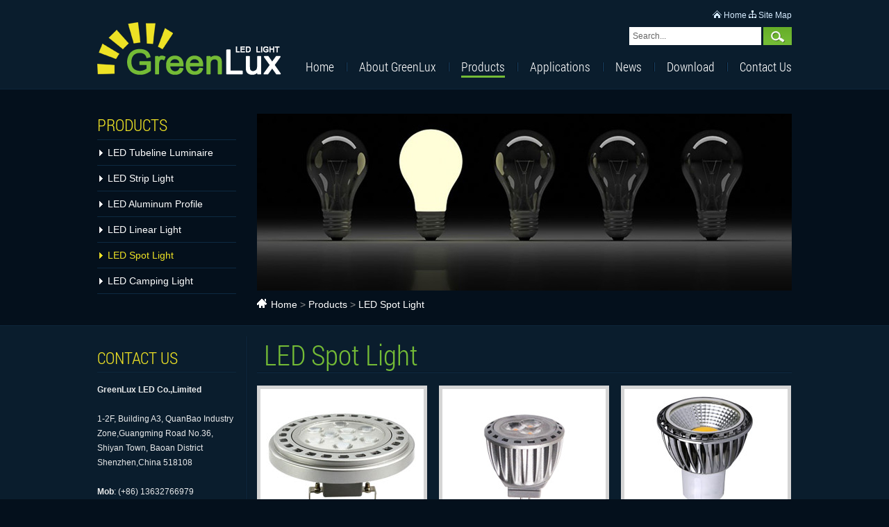

--- FILE ---
content_type: text/html
request_url: https://www.greenlux-led.com/product/gu10-led-bulbs.html
body_size: 3080
content:
<!DOCTYPE html PUBLIC "-//W3C//DTD XHTML 1.0 Transitional//EN" "http://www.w3.org/TR/xhtml1/DTD/xhtml1-transitional.dtd">

<html xmlns="http://www.w3.org/1999/xhtml">

<head>

<meta http-equiv="Content-Type" content="text/html; charset=utf-8" />

<title>LED GU10 Spotlights COB Dimmable - Green Lux</title>

<meta name="keywords" content="gu10 led spotlights, COB GU10 Spotlights, GU10 LED Lamp,spotlights 6w cob,7w cob spot gu10,dimmable spot gu10,mr16 dimmable spot" />

<meta name="description" content="LED Spotlights catalogue including led mr16,gu10,ar111,ar70,mr11,par20,par30,par38 led spotlights" />

<link href="https://cdn.divseo.net/greenlux-led.com/css.css" rel="stylesheet" type="text/css" />

<script src="https://cdn.divseo.net/greenlux-led.com/js/jquery-1.4.2.min.js"></script>

<script src="https://cdn.divseo.net/greenlux-led.com/js/ImageAutoSize.js"></script>

<script src="https://cdn.divseo.net/greenlux-led.com/js/my.js"></script>

<!--[if IE 6]>

	<script type="text/javascript" src="https://cdn.divseo.net/greenlux-led.com/js/DD_belatedPNG_0.0.8a-min.js"></script>

	<script type="text/javascript">

	DD_belatedPNG.fix('.logo img,.menu ul li div,.leftUL ul');

	</script>

<![endif]-->

</head>

<body>

<!--top-->

<div class="mainDiv top">

    <div class="logo"><p>
	<a href="/"><img src="/img/logo.png" /></a> 
</p></div>

    <div class="topRight">

        <div class="topWord"><p>
	<img src="/img/topHome.gif" /> <a href="/">Home</a> <img src="/img/topSitemap.gif" /> <a href="/sitemap.xml">Site Map</a> 
</p></div>

        <div class="search">

        	<form method="post" action="../search.php">

            <input type="text" name="keyword" value="Search..." onfocus="if(this.value=='Search...'){this.value=''}" onblur="if(this.value==''){this.value='Search...'}" />

            <button type="submit">Search</button>

            </form>

        </div>

        <div class="menu">

            <ul>

                <li class="menuLi"><a href="../" class="menuA">Home</a></li>

                <li class="menuLine"></li>

                <li class="menuLi"><a href="/about-us.html" class="menuA">About GreenLux</a><div class="DownMenu"><a href="/about-us.html">About Us</a><a href="/Greenlux-LED-lighting.html">Company structure</a><a href="/led-facility.html">Facility</a><a href="/certifications.html">Certifications</a></div></li>

                <li class="menuLine"></li>

                <li class="menuLi"><a href="../product/" class="menuAon">Products</a><ul class="DownMenu_1"><li><a href="/product/led-luminaire.html">LED Tubeline Luminaire</a></li><li><a href="/product/DIGITAL-5050-LED-flexible-strip-light.html">LED Strip Light</a><ul class="DownMenu_2"><li><a href="/product/cob-led-strip-light.html">COB LED Strip Light</a></li><li><a href="/product/warm-white-flexible-led-strip-light.html">Flexible LED Strip Light</a></li><li><a href="/product/programmable-led-strip-light.html">Digital LED Strip Light</a></li><li><a href="/product/neon-flex-led-strip-light.html">Neon Flex LED Strip Light</a></li><li><a href="/product/backlight-led-sheet-light.html">BackLight LED Sheet</a></li></ul></li><li><a href="/product/aluminum-led-profile-light.html">LED Aluminum Profile</a></li><li><a href="/product/led-linear-light.html">LED Linear Light</a></li><li><a href="/product/gu10-led-bulbs.html">LED Spot Light</a><ul class="DownMenu_2"><li><a href="/product/ar111-led-lamp-spot.html">AR111 Spot Series</a></li><li><a href="/product/mr11-led-lamp-spot.html">MR11 Spot Series</a></li><li><a href="/product/gu10-led-spotlight.html">MR16  GU10 Spot Series</a></li><li><a href="/product/AR70-LED-LAMP.html">AR70 Spot Series</a></li><li><a href="/product/index29.html">PAR20,PAR30,PAR38 Spot Series</a></li></ul></li><li><a href="/product/led-camping-light.html">LED Camping Light</a></li></ul></li>

                <li class="menuLine"></li>

                <li class="menuLi"><a href="../applications/" class="menuA">Applications</a><div class="DownMenu"><a href="/applications/led spotlights applications.html">LED Spot Applications</a><a href="/applications/led-tubeline-luminaire-system.html">LED Tubeline Applications</a><a href="/applications/aluminum-led-profile-applications.html">LED Profile Applications</a><a href="/applications/LED-Strip-applications-light.html">LED Strip Applications</a></div></li>

                <li class="menuLine"></li>

                <li class="menuLi"><a href="../news/" class="menuA">News</a><div class="DownMenu"><a href="/news/index1.html">Company News</a><a href="/news/index2.html">Industry News</a></div></li>

                <li class="menuLine"></li>

                <li class="menuLi"><a href="/Download.html" class="menuA">Download</a></li>

                <li class="menuLine"></li>        

                <li class="menuLi"><a href="/contact-us.html" class="menuA">Contact Us</a><div class="DownMenu"><a href="/contact-us.html">Contact Information</a><a href="/feedback.html">Feedback</a></div></li>

            </ul>

        </div>

    </div>

    <div class="clear"></div>

</div>

<!--top end-->



<!-- focus -->

<div class="focusDiv">

    <div class="mainDiv pt20">

    	<div class="left">

        	<div class="leftTitle">Products</div>

            <ul class="leftUL">

            	<li class="li_1"><a href="/product/led-luminaire.html">LED Tubeline Luminaire</a></li><li class="li_1"><a href="/product/DIGITAL-5050-LED-flexible-strip-light.html">LED Strip Light</a><ul class="leftUL2"><li class="li_2"><a href="/product/cob-led-strip-light.html">COB LED Strip Light</a><ul class="leftUL3"><li class="li_3"><a href="/product/index95.html">Roll to Roll COB LED Strip Light</a></li></ul></li><li class="li_2"><a href="/product/warm-white-flexible-led-strip-light.html">Flexible LED Strip Light</a></li><li class="li_2"><a href="/product/programmable-led-strip-light.html">Digital LED Strip Light</a></li><li class="li_2"><a href="/product/neon-flex-led-strip-light.html">Neon Flex LED Strip Light</a></li><li class="li_2"><a href="/product/backlight-led-sheet-light.html">BackLight LED Sheet</a></li></ul></li><li class="li_1"><a href="/product/aluminum-led-profile-light.html">LED Aluminum Profile</a></li><li class="li_1"><a href="/product/led-linear-light.html">LED Linear Light</a></li><li class="li_1"><a href="/product/gu10-led-bulbs.html" class="aOn">LED Spot Light</a><ul class="leftUL2"><li class="li_2"><a href="/product/ar111-led-lamp-spot.html">AR111 Spot Series</a></li><li class="li_2"><a href="/product/mr11-led-lamp-spot.html">MR11 Spot Series</a></li><li class="li_2"><a href="/product/gu10-led-spotlight.html">MR16  GU10 Spot Series</a></li><li class="li_2"><a href="/product/AR70-LED-LAMP.html">AR70 Spot Series</a></li><li class="li_2"><a href="/product/index29.html">PAR20,PAR30,PAR38 Spot Series</a></li></ul></li><li class="li_1"><a href="/product/led-camping-light.html">LED Camping Light</a></li>                

            </ul>

        </div>

        <div class="right">

        	<div class="rightFocus"><img src="/upload/image/20140516/20140516214015_66522.jpg" alt="" /></div>

            <div class="position"><a href="../" class="Home">Home</a> > <a href="./">Products</a>  > <a href="/product/gu10-led-bulbs.html">LED Spot Light</a></div>

        </div>

        <div class="clear"></div>

    </div>

</div>

<!-- focus end-->



<!-- main -->

<div class="clear pt15"></div>

<div class="mainDiv main">

	<div class="left">

    	<div class="leftCTitle">Contact Us</div>

        <div class="leftContent">

        	<h4>
	GreenLux LED Co.,Limited
</h4>
<p>
	<br />
</p>
<p style="white-space:normal;">
	1-2F, Building A3, QuanBao Industry Zone,Guangming Road No.36, Shiyan Town, Baoan District Shenzhen,China 518108
</p>
<p>
	<br />
</p>
<p>
	<strong style="white-space:normal;">Mob</strong>: (+86) 13632766979
</p>
<p>
	<strong style="white-space:normal;">Tel</strong><span style="white-space:normal;">: (+86) 755 27084099</span>
</p>
<p style="white-space:normal;">
	<strong>Fax</strong>: (+86) 755 29010032
</p>
<p style="white-space:normal;">
	<br />
</p>
<p>
	<br />
</p>
<p style="white-space:normal;">
	<strong>Email:</strong> 
</p>
<p style="white-space:normal;">
	<span style="white-space:normal;">sales@greenlux-led.com</span> 
</p>
<p style="white-space:normal;">
	info@greenlux-led.com
</p>
<p style="white-space:normal;">
	<br />
</p>
<p>
	<strong>Web:</strong> www.greenlux-led.com
</p>
<p>
	<a href="http://www.greenlux-led.com" target="_blank"><img src="/upload/image/20160306/20160306142752_85551.jpg" alt="" /></a> 
</p>

        </div>

    </div>

    <div class="right">

    	<div class="aboutTitle">LED Spot Light</div>

        

        <ul class="prolist">

        	<li><div><a href="/product/ar111-led-lamp-spot.html" target="_blank"><img src="/upload/image/20150523/20150523170900370.jpg" onload="ImageAutoSize(this,235,180)" alt="AR111 Spot Series" /></a></div><p><a href="/product/ar111-led-lamp-spot.html" target="_blank">AR111 Spot Series</a></p></li><li><div><a href="/product/mr11-led-lamp-spot.html" target="_blank"><img src="/upload/image/20140917/20140917094130900.jpg" onload="ImageAutoSize(this,235,180)" alt="MR11 Spot Series" /></a></div><p><a href="/product/mr11-led-lamp-spot.html" target="_blank">MR11 Spot Series</a></p></li><li class="prolistLast"><div><a href="/product/gu10-led-spotlight.html" target="_blank"><img src="/upload/image/20150624/20150624215818260.jpg" onload="ImageAutoSize(this,235,180)" alt="MR16  GU10 Spot Series" /></a></div><p><a href="/product/gu10-led-spotlight.html" target="_blank">MR16  GU10 Spot Series</a></p></li><li class="prolistLine"></li><li><div><a href="/product/AR70-LED-LAMP.html" target="_blank"><img src="/upload/image/20150624/20150624220329240.jpg" onload="ImageAutoSize(this,235,180)" alt="AR70 Spot Series" /></a></div><p><a href="/product/AR70-LED-LAMP.html" target="_blank">AR70 Spot Series</a></p></li><li><div><a href="/product/index29.html" target="_blank"><img src="/upload/image/20140520/20140520190032480.jpg" onload="ImageAutoSize(this,235,180)" alt="PAR20,PAR30,PAR38 Spot Series" /></a></div><p><a href="/product/index29.html" target="_blank">PAR20,PAR30,PAR38 Spot Series</a></p></li>            

        </ul>

                

    </div>

    <div class="clear pt15"></div>

</div>

<div class="clear pt15"></div>

<!-- main end -->

<!--footer-->

<div class="copy">

	<div class="mainDiv"><table style="width:100%;" cellpadding="0" cellspacing="0" border="0" class="ke-zeroborder">
	<tbody>
		<tr>
			<td>
				<a href="/">Home</a> | <a href="/about-us.html">About GreenLux</a> | <a href="/product/">Products</a> | <a href="/applications/">Applications</a> | <a href="/news/">News</a> | <a href="/Download.html">Download</a> | <a href="/contact-us.html">Contact Us</a> 
			</td>
			<td style="text-align:right;">
				Copyright &copy; 2014 greenlux-led.com All Rights Reserved. <script type="text/javascript">var cnzz_protocol = (("https:" == document.location.protocol) ? " https://" : " http://");document.write(unescape("%3Cspan id='cnzz_stat_icon_5909440'%3E%3C/span%3E%3Cscript src='" + cnzz_protocol + "v1.cnzz.com/stat.php%3Fid%3D5909440%26show%3Dpic' type='text/javascript'%3E%3C/script%3E"));</script>
			</td>
		</tr>
	</tbody>
</table>
<script charset="UTF-8" id="LA_COLLECT" src="//sdk.51.la/js-sdk-pro.min.js"></script>
<script>LA.init({id:"3LMuTulhBDTzEzXY",ck:"3LMuTulhBDTzEzXY"})</script></div>

</div>

<div id="back-top"><a href="#top">To Top</a></div>

<!--footer end-->

</body>

</html>



--- FILE ---
content_type: text/css
request_url: https://cdn.divseo.net/greenlux-led.com/css.css
body_size: 3284
content:
@charset "utf-8";



@font-face {

  font-family: 'Roboto Condensed';

  font-style:normal;

  font-weight:400;

  src: url('https://cdn.divseo.net/greenlux-led.com/font/RobotoCondensed-Regular.eot');  /*IE9 Compat Modes */

  src: url('https://cdn.divseo.net/greenlux-led.com/font/RobotoCondensed-Regular.eot?#iefix') format('embedded-opentype'),  /*IE6-IE8 */

  url('https://cdn.divseo.net/greenlux-led.com/font/RobotoCondensed-Regular.woff') format('woff'),  /*Modern Browsers*/

  url('https://cdn.divseo.net/greenlux-led.com/font/RobotoCondensed-Regular.ttf')  format('truetype'), /*Safari, Android, iOS */

  url('https://cdn.divseo.net/greenlux-led.com/font/RobotoCondensed-Regular.svg#langman') format('svg'); /*Legacy iOS */

}



@font-face {

  font-family: 'Roboto Condensed Light';

  font-style:normal;

  font-weight:400;

  src: url('https://cdn.divseo.net/greenlux-led.com/font/RobotoCondensed-Light.eot');  /*IE9 Compat Modes */

  src: url('https://cdn.divseo.net/greenlux-led.com/font/RobotoCondensed-Light.eot?#iefix') format('embedded-opentype'),  /*IE6-IE8 */

  url('https://cdn.divseo.net/greenlux-led.com/font/RobotoCondensed-Light.woff') format('woff'),  /*Modern Browsers*/

  url('https://cdn.divseo.net/greenlux-led.com/font/RobotoCondensed-Light.ttf')  format('truetype'), /*Safari, Android, iOS */

  url('https://cdn.divseo.net/greenlux-led.com/font/RobotoCondensed-Light.svg#langman') format('svg'); /*Legacy iOS */

}


html{background:#04101c}
body{margin:0px; padding:0px; font-family:Arial, sans-serif;font-size:12px;background:#0a1d2d;color:#e9eaeb;min-width:1000px;_width: expression(((document.compatMode && document.compatMode=='CSS1Compat')? document.documentElement.clientWidth : document.body.clientWidth) < 1000? '1000px' : 'auto');}

h1,h2,h3,h4,h5,h6,form{margin:0;padding:0;}

dl,dt,dd{padding:0px; margin:0px; list-style:none;}

p{ margin:0px; padding:0px;}

img{border:none;}

table {border-collapse:collapse;}

table td{padding:5px;}

hr{height:1px; overflow:hidden; border:0px; border-bottom:1px solid #ccc}

a{color:#FFF;text-decoration:none; font-family:Arial, sans-serif; font-size:12px}

a:hover{color:#eee225; text-decoration:underline;}

.pt5{padding-top:5px;}

.pt8{padding-top:8px;}

.pt10{padding-top:10px;}

.pt15{padding-top:15px;}

.pt20{padding-top:20px;}

.pt25{padding-top:25px;}

.clear{height:0; line-height:0; font-size:0; clear:both;}

.mainDiv{width:1000px; margin:0 auto; clear:both}

.red{color:#F00;}



/*top*/

.top{ height:128px;}

.logo{float:left; padding-top:30px;}

.topRight{float:right;}

.topWord{clear:both; text-align:right;color:#d3e9fc; padding:15px 0px 10px 0px}

.topWord a{color:#d3e9fc;}



.search{clear:both; padding-left:495px; height:35px}

.search input{width:180px;height:26px;line-height:26px; padding:0px 5px; border:0px; border-right:0px;background:#FFF;color:#666;float:left; font-family:Arial, sans-serif; font-size:12px}

.search button{width:41px; height:26px;overflow:hidden;text-indent:-5000px; cursor:pointer; float:left; background:url(https://cdn.divseo.net/greenlux-led.com/img/sbtn.jpg) no-repeat; border:0px; margin-left:3px }



.menu{height:35px;}

.menu ul{padding:0px; margin:0 auto; list-style:none; float:right}

.menu ul li.menuLi{float:left; position:relative; z-index:999}

.menu ul li a.menuA{font-size:18px;color:#FFF; display:block; padding-top:10px; height:25px; padding-bottom:3px; float:left;font-family: 'Roboto Condensed Light'; float:left}

.menu ul li a.menuAon{font-size:18px;color:#FFF; display:block; padding-top:10px; height:25px;font-family: 'Roboto Condensed Light'; padding-bottom:0px; border-bottom:3px solid #74bb36; float:left}

.menu ul li a.menuA:hover,.menu ul li a.menuAon:hover{color:#FFF; text-decoration:none; padding-bottom:0px; border-bottom:3px solid #74bb36}

.menu ul li.menuLine{ width:2px; height:35px; overflow:hidden; padding:0px 17px; background:url(https://cdn.divseo.net/greenlux-led.com/img/menuline.jpg) center 16px no-repeat; float:left}

.menu ul li .DownMenu{position:absolute; left:-35px; top:38px; width:182px; padding:0px; margin:0px; list-style:none; display:none;  background:url(https://cdn.divseo.net/greenlux-led.com/img/downbg.png); border:2px solid #09223c; color:#b6cada;border-bottom:1px solid #09223c;;}

.menu ul li .DownMenu a{ display:block; height:30px; line-height:30px; padding-left:20px; font-size:12px; font-weight:bold; color:#CCC; border-bottom:1px solid #1e3f5b; background:url(https://cdn.divseo.net/greenlux-led.com/img/li.gif) 8px 12px no-repeat}

.menu ul li .DownMenu a:hover{color:#FFF; background:#112335; text-decoration:none}

.DownMenu_1{position:absolute; left:-50px; top:38px; width:182px;  list-style:none; display:none; border:1px solid #1e3f5b; border-bottom:0px;background:url(https://cdn.divseo.net/greenlux-led.com/img/downbg.png); border:2px solid #09223c; color:#b6cada;border-bottom:1px solid #09223c;}
.DownMenu_1 li{ position:relative; clear:both;}
.DownMenu_1 li a{ display:block; height:30px; line-height:30px; padding-left:20px; font-size:12px; font-weight:bold; color:#CCC; border-bottom:1px solid #1e3f5b; background:url(https://cdn.divseo.net/greenlux-led.com/img/li.gif) 8px 12px no-repeat}
.DownMenu_1 li a:hover{color:#FFF; background:#112335; text-decoration:none}
.DownMenu_2{position:absolute; left:180px; top:2px; width:182px; list-style:none; display:none;border:1px solid #1e3f5b; border-bottom:0px;background:url(https://cdn.divseo.net/greenlux-led.com/img/downbg.png); border:2px solid #09223c; color:#b6cada;border-bottom:1px solid #09223c;}
.DownMenu_3{position:absolute; left:180px; top:2px; width:182px; list-style:none; display:none; border:1px solid #1e3f5b; border-bottom:0px;background:url(https://cdn.divseo.net/greenlux-led.com/img/downbg.png); border:2px solid #09223c; color:#b6cada;border-bottom:1px solid #09223c;}



/*focus*/

.focusDiv{clear:both; padding:15px 0px; background:#04101c; border-bottom:1px solid #0d253a;border-top:1px solid #0d253a}

.focus{width:1000px; height:320px;position:relative; margin:0 auto; overflow:hidden;}

.shadow{position:absolute; width:1000px;bottom:0px;left:0px;height:40px; background:url(https://cdn.divseo.net/greenlux-led.com/img/fbg.png); z-index:999}

#MSClassBox{width:1000px;height:320px;overflow:hidden;}

#MSClassBox img{width:1000px; height:320px;}

#TabID{padding:0px; margin:0px; list-style:none;position:absolute;bottom:15px; right:10px; height:9px; z-index:999;}

#TabID li{float:left; width:20px; height:9px; background:#FFF; cursor:pointer; margin-left:5px; display:block;}

#TabID li.active{background:#74bb36;}

#ContentID{padding:0px; margin:0px; list-style:none;}



/*indexBox*/

.indexBox1{ width:315px; float:left; margin-left:25px;}

.indexBox1 ul{padding:10px 0px; margin:0px; list-style:none; clear:both;}

.indexBox1 ul li{ height:38px; background:url(https://cdn.divseo.net/greenlux-led.com/img/line2.jpg) bottom repeat-x; position:relative;}

.indexPimg{ position:absolute; left:3px; top:5px; width:27px; height:27px;}

.indexPimg img{width:27px; height:27px;}

.indexPt{position:absolute; left:44px; top:10px; width:260px; background:url(https://cdn.divseo.net/greenlux-led.com/img/li2.gif) right center no-repeat; font-size:16px; color:#e9eaeb}

.indexPt:hover{color:#eee225; text-decoration:none;background:url(https://cdn.divseo.net/greenlux-led.com/img/li3.gif) right center no-repeat;}



.indexBox2{ width:320px; float:left;}





.indexBox3{ width:315px; float:right;}

.indexTitle{padding-bottom:5px; background:url(https://cdn.divseo.net/greenlux-led.com/img/line1.jpg) bottom repeat-x;}

.indexTitle a{font-family: 'Roboto Condensed Light'; color:#eee225; font-size:24px;padding-left:32px; position:relative; z-index:2}

.indexTitle a:hover{color:#f8694d; text-decoration:none}

.indexTitle1{background:url(https://cdn.divseo.net/greenlux-led.com/img/ico1.gif) left center no-repeat;}

.indexTitle2{background:url(https://cdn.divseo.net/greenlux-led.com/img/ico2.gif) left center no-repeat;}

.indexTitle3{background:url(https://cdn.divseo.net/greenlux-led.com/img/ico3.gif) left center no-repeat;}

.indexContact{clear:both; position:relative; padding-top:50px; line-height:180%; z-index:1; color:#e9eaeb}

.indexContactImg{ position:absolute;left:0px; top:-35px;}





.main{background:url(https://cdn.divseo.net/greenlux-led.com/img/line3.jpg) 215px repeat-y; min-height:391px;}

/*left*/

.left{width:200px; float:left;}

.leftTitle{border-bottom:1px solid #0d2a42; padding-bottom:5px; font-size:24px; color:#eee225; text-transform:uppercase;font-family: 'Roboto Condensed Light';}

.leftUL{ padding:0px; margin:0px; list-style:none;}

.leftUL li.li_1{padding:10px 0px ; border-bottom:1px solid #0d2a42; position:relative;}

.leftUL li.li_1 a{background:url(https://cdn.divseo.net/greenlux-led.com/img/li4.gif) 3px center no-repeat; padding-left:15px; color:#FFF; font-size:14px}

.leftUL li.li_1 a:hover,.leftUL li.li_1 a.aOn{background:url(https://cdn.divseo.net/greenlux-led.com/img/li3.gif) 3px center no-repeat; padding-left:15px; color:#eee225}



.leftUL2{padding:5px; margin:0px; list-style:none;position:absolute; left:200px; top:5px; width:200px; background:url(https://cdn.divseo.net/greenlux-led.com/img/downbg.png); border:1px solid #09223c; display:none}

.leftUL li.li_2{padding:7px 0px ; border-bottom:1px solid #242f38; position:relative;}

.leftUL li.li_2 a{background:url(https://cdn.divseo.net/greenlux-led.com/img/li.gif) 3px center no-repeat; padding-left:15px; color:#FFF; font-size:14px}

.leftUL li.li_2 a:hover,.leftUL li.li_2 a.aOn{background:url(https://cdn.divseo.net/greenlux-led.com/img/li5.gif) 3px center no-repeat; padding-left:15px; color:#eee225}



.leftUL3{padding:5px; margin:0px; list-style:none;position:absolute; left:200px; top:0px; width:200px; background:url(https://cdn.divseo.net/greenlux-led.com/img/downbg.png); border:1px solid #09223c; display:none}

.leftUL li.li_3{padding:7px 0px ; border-bottom:1px solid #242f38; position:relative;}

.leftUL li.li_3 a{background:url(https://cdn.divseo.net/greenlux-led.com/img/li6.gif) 3px center no-repeat; padding-left:15px; color:#FFF; font-size:14px}

.leftUL li.li_3 a:hover,.leftUL li.li_3 a.aOn{background:url(https://cdn.divseo.net/greenlux-led.com/img/li7.gif) 3px center no-repeat; padding-left:15px; color:#eee225}



.leftCTitle{padding-top:15px;padding-bottom:5px;font-size:24px;color:#eee225;text-transform:uppercase;background:url(https://cdn.divseo.net/greenlux-led.com/img/line1.jpg) bottom repeat-x;font-family:'Roboto Condensed Light';}

.leftContent{ padding:15px 0px; line-height:180%; clear:both}





/*right*/

.right{width:770px; float:right;}

.rightFocus img{_width: expression(this.width > 770 ? '770px': true);max-width:770px;}



/*position*/

.position{height:30px;line-height:30px; padding-top:5px; font-size:14px; color:#8c8c8d}

.position a{height:30px;line-height:30px; color:#FFF;font-size:14px}

.position a.Home{background:url(https://cdn.divseo.net/greenlux-led.com/img/home2.gif) 0px 0px no-repeat;padding-left:20px;}

.position span{color:#FFF;}





/*about*/

.aboutTitle{font-family:'Roboto Condensed Light'; font-size:40px;color:#74bb36;background:url(https://cdn.divseo.net/greenlux-led.com/img/line1.jpg) bottom repeat-x; padding-left:10px}

.aboutContent{ line-height:180%; clear:both; padding:15px 10px;}

.aboutContent img{_width: expression(this.width > 770 ? '770px': true);max-width:770px;}



/*newslist*/

.nTime{padding-left:15px; color:#666;}

.newsTime{clear:both; padding:15px 10px 0 10px; color:#666;}

.newslist{padding:10px 0px; margin:0px; list-style:none; clear:both;}

.newslist li{background:url(https://cdn.divseo.net/greenlux-led.com/img/line2.jpg) bottom repeat-x; padding:15px 0px}

.newslist li div{padding-bottom:5px; background:url(https://cdn.divseo.net/greenlux-led.com/img/li.gif) 0px 5px no-repeat; padding-left:10px}

.newslist li div a{font-size:14px; text-decoration:underline}

.newslist li p{color:#9c9fa3; line-height:150%}

.newslist li p a{background:#427132; border:1px solid #4e9c0c; color:#FFF; padding:0px 2px; font-size:12px;}

.newslist li p a:hover{color:#FFF; text-decoration:none;}





/*prolist*/

.prolist{margin:0px;padding:18px 0px 0px 0px;list-style:none; clear:both;}

.prolist li{width:245px; float:left; margin-right:17px; overflow:hidden;}

.prolist li div{text-align:center;overflow:hidden;width:235px;height:180px; border:5px solid #d5d5d5; background:#FFF}

.prolist li p{text-align:center;padding-top:8px;}

.prolist li a{color:#FFF;font-size:14px}

.prolist li a:hover{color:#eee225; text-decoration:underline;}

.prolist li.prolistLast{margin-right:0px;}

.prolist li.prolistLine{clear:both; height:25px; width:770px; margin:0px; padding:0px; clear:both;}





/*applist*/

.applist{margin:0px;padding:18px 0px 0px 0px;list-style:none; clear:both;}

.applist li{width:245px; float:left; margin-right:17px; overflow:hidden;}

.applist li div{text-align:center;overflow:hidden;width:235px;height:180px; border:5px solid #d5d5d5; background:#FFF}

.applist li p{text-align:center;padding-top:8px;}

.applist li a{color:#FFF;font-size:14px}

.applist li a:hover{color:#eee225; text-decoration:underline;}

.applist li.applistLast{margin-right:0px;}

.applist li.applistLine{clear:both; height:25px; width:770px; margin:0px; padding:0px; clear:both;}





/*product*/

.picDetails{clear:both; padding-left:25px;}

.proImg{width:564px; overflow:hidden;text-align:center;height:432px; float:left; background:#FFF}

.proImgview{width:136px; float:left; margin-left:15px;}

.proImgview img{width:130px; padding:1px;border:2px solid #d5d5d5; margin-bottom:10px;background:#FFF}

.proDesTitle{font-family:'Roboto Condensed Light'; font-size:24px;color:#74bb36;background:url(https://cdn.divseo.net/greenlux-led.com/img/line1.jpg) bottom repeat-x; padding:20px 0px 5px 5px; clear:both; position:relative}

.proDesTitle a{ background:url(https://cdn.divseo.net/greenlux-led.com/img/feedback.jpg) no-repeat; width:168px; height:38px; position:absolute; right:0px; bottom:5px; overflow:hidden; text-indent:-5000px;}

.proDes{ clear:both;line-height:180%; padding:15px 5px;}

.proDes img{_width: expression(this.width > 760 ? '760px': true);max-width:760px;}







/*copy*/

.copy{background:#04101c; border-top:1px solid #0d253a; clear:both; padding:15px 0px;color:#3f464c; line-height:200%}

.copy a{color:#8a949e;}

.copy a:hover{color:#eee225;}



/*backtop*/

#back-top{position: fixed; _position:absolute;bottom:100px;right: 10px;	width:17px; height:18px; display:none; overflow:hidden}

#back-top a{display:block;width:23px; height:69px; background:url(https://cdn.divseo.net/greenlux-led.com/img/totop.gif) no-repeat; text-indent:-5000px;}



/*page*/

DIV.green-black {

	PADDING-RIGHT: 3px; PADDING-LEFT: 3px; PADDING-BOTTOM: 13px; MARGIN: 3px; PADDING-TOP: 23px; TEXT-ALIGN: center; clear:both

}

DIV.green-black A {

	BORDER-RIGHT: #2c2c2c 1px solid; PADDING-RIGHT: 5px; BORDER-TOP: #2c2c2c 1px solid; PADDING-LEFT: 5px; BACKGROUND: url(https://cdn.divseo.net/greenlux-led.com/img/image1.gif) #2c2c2c; PADDING-BOTTOM: 2px; BORDER-LEFT: #2c2c2c 1px solid; COLOR: #fff; MARGIN-RIGHT: 2px; PADDING-TOP: 2px; BORDER-BOTTOM: #2c2c2c 1px solid; TEXT-DECORATION: none

}

DIV.green-black A:hover {

	BORDER-RIGHT: #aad83e 1px solid; BORDER-TOP: #aad83e 1px solid; BACKGROUND: url(https://cdn.divseo.net/greenlux-led.com/img/image2.gif) #aad83e; BORDER-LEFT: #aad83e 1px solid; COLOR: #fff; BORDER-BOTTOM: #aad83e 1px solid

}

DIV.green-black A:active {

	BORDER-RIGHT: #aad83e 1px solid; BORDER-TOP: #aad83e 1px solid; BACKGROUND: url(https://cdn.divseo.net/greenlux-led.com/img/image2.gif) #aad83e; BORDER-LEFT: #aad83e 1px solid; COLOR: #fff; BORDER-BOTTOM: #aad83e 1px solid

}

DIV.green-black SPAN.current {

	BORDER-RIGHT: #aad83e 1px solid; PADDING-RIGHT: 5px; BORDER-TOP: #aad83e 1px solid; PADDING-LEFT: 5px; FONT-WEIGHT: bold; BACKGROUND: url(https://cdn.divseo.net/greenlux-led.com/img/image2.gif) #aad83e; PADDING-BOTTOM: 2px; BORDER-LEFT: #aad83e 1px solid; COLOR: #fff; MARGIN-RIGHT: 2px; PADDING-TOP: 2px; BORDER-BOTTOM: #aad83e 1px solid

}

DIV.green-black SPAN.disabled {

	BORDER-RIGHT: #f3f3f3 1px solid; PADDING-RIGHT: 5px; BORDER-TOP: #f3f3f3 1px solid; PADDING-LEFT: 5px; PADDING-BOTTOM: 2px; BORDER-LEFT: #f3f3f3 1px solid; COLOR: #ccc; MARGIN-RIGHT: 2px; PADDING-TOP: 2px; BORDER-BOTTOM: #f3f3f3 1px solid

}



.addthis_floating_style{background:none;}

--- FILE ---
content_type: application/javascript
request_url: https://cdn.divseo.net/greenlux-led.com/js/my.js
body_size: 2121
content:
var isDownOn=false;
$(document).ready(function(){	
	
	//下拉菜单
	$(".menuLi").mouseenter(function(){
		if($(this).find(".menuAon").size())
		{
			isDownOn=true;
		}
		else
		{
			$(this).find(".menuA").addClass("menuAon");
		}
		var thisID=$(".menuLi").index($(this));
		if(thisID==2){$(this).find("div").css("left","-55px");}
		if(thisID==3){$(this).find("div").css("left","-45px");}
		if(thisID==4){$(this).find("div").css("left","-65px");}
		if(thisID==5){$(this).find("div").css("left","-55px");}
		if(thisID==6){$(this).find("div").css("left","-50px");}
		$(this).find(".DownMenu,.DownMenu_1").slideDown();
	});
	$(".menuLi").mouseleave(function(){
		if(!isDownOn)
		{
			$(this).find(".menuA").removeClass("menuAon");			
		}
		else
		{
			isDownOn=false;
		}
		$(this).find(".DownMenu,.DownMenu_1").hide();
	});
	
	$(".DownMenu_1 li").mouseenter(function(){$(this).find("ul").eq(0).fadeIn();});
	$(".DownMenu_1 li").mouseleave(function(){$(this).find("ul").eq(0).hide();});
	
	$(".leftUL li").mouseenter(function(){$(this).find("ul").eq(0).fadeIn();});
	$(".leftUL li").mouseleave(function(){$(this).find("ul").eq(0).hide();});
	
	//首页大图
	if(document.getElementById("MSClassBox"))
	{			
		if($("#ContentID li").length>1)
		{			
			new Marquee(
			{
				MSClass	  : ["MSClassBox","ContentID","TabID"],
				Direction : 2,
				Step	  : 0.3,
				Width	  : 1000,
				Height	  : 320,
				Timer	  : 20,
				DelayTime : 2000,
				WaitTime  : 4000,
				ScrollStep: 0,
				SwitchType: 0,
				AutoStart : true
			});			
		}
		else
		{			
			$("#TabID").hide();
		}
	}
	
	
	//返回顶部
	if($(window).width()>(1000+40))
	{		
		$('#back-top').css("right",(($(window).width()-1000)/2-40));
	}	
	$(function () {
		$(window).scroll(function () {
			if ($(this).scrollTop() > 100) {
				$('#back-top').fadeIn();
			} else {
				$('#back-top').fadeOut();
			}
		});

		// scroll body to 0px on click
		$('#back-top a').click(function () {
			$('body,html').animate({
				scrollTop: 0
			}, 800);
			return false;
		});
	});
	//返回顶部end
	
	
	//应用图片
	if($(".applist li").length>1)
	{
		$("a[rel=example_group]").fancybox({'loop':false});//点击放大
	}
	
	
	//编辑器
	if(document.getElementById("names"))
	{
		var id=$.query.get("id");

		if(id!="")
		{
			feedbacktitle(id);
		}
	}
	
	
	//产品详细
	if($(".proImg").size())
	{
		$(".proImgview img").eq(0).css("border","2px solid #74bb36");
		$("a[rel=example_group]").fancybox({'loop':false});		
		
		/*
		if($("#productshow img").length>3)
		{
			var MarqueeDiv2Control=new Marquee("productshow");		//箭头控制滚动方向、加速及鼠标拖动实例
			MarqueeDiv2Control.Direction="left";
			MarqueeDiv2Control.Step=1;
			MarqueeDiv2Control.Width=166;
			MarqueeDiv2Control.Height=432;
			MarqueeDiv2Control.Timer=20;
			MarqueeDiv2Control.ScrollStep=1;				//若为-1则禁止鼠标控制实例
			MarqueeDiv2Control.Start();
		}
		*/
	}
	
	
	//分享
	if($(".proShare").size())$(".proShare").html($(".proShare").html()+'<div class="addthis_toolbox addthis_default_style addthis_32x32_style"><a class="addthis_button_preferred_1"></a><a class="addthis_button_preferred_2"></a><a class="addthis_button_preferred_3"></a><a class="addthis_button_preferred_4"></a><a class="addthis_button_compact"></a></div><script type="text/javascript" src="//s7.addthis.com/js/300/addthis_widget.js#pubid=xa-529456e1436686a2"></script>');
	
	$("body").append('<div class="addthis_toolbox addthis_floating_style addthis_32x32_style" style="left:0px;top:200px;z-index:9999"><a class="addthis_button_preferred_1"></a><a class="addthis_button_preferred_2"></a><a class="addthis_button_preferred_3"></a><a class="addthis_button_preferred_4"></a><a class="addthis_button_compact"></a></div><script type="text/javascript" src="http://s7.addthis.com/js/300/addthis_widget.js#pubid=ra-508641c707427de5"></script>');
	
	

	
	
	
});
function changeImage(id)
{
   $(".proImgview img").css("border","2px solid #d5d5d5");  
   $(id).css("border","2px solid #74bb36");
   $("#big_img").attr('src',$(id).attr("src")); 
   $("#thumb_img").attr('href',$(id).attr("src"));   
}
function showMenu(upid)
{
	var upids=upid.split(",");
	for(var i=0;i<upids.length;i++)
	{		
		$(".for_"+upids[i]).css("display","block");
	}
}
function CheckFeedback()
{
	
	if($("#names").val()=="" || $("#names").val()=="Name")
	{
		alert("Please fill in your name.");
		$("#names").focus();
		return false;
	}	
	if($("#Emails").val()=="" || $("#Emails").val()=="Email" || is_email($("#Emails").val())==false)
	{
		alert("Please fill in your email.");
		$("#Emails").focus();
		return false;
	}
	if($("#Title").val()=="" || $("#Title").val()=="Subject")
	{
		alert("Please fill in your subject.");
		$("#Title").focus();
		return false;
	}
	
	if($(".ContactSupplier").size())
	{
		editor.post();
		var Content = editor.t.value;
		if(Content=="")
		{
			alert("Please fill in your message!");
			document.getElementById('editorInput').focus();
			return false;
		}	
	}
	else
	{
		if($("#Content").val()=="" || $("#Content").val()=="Message")
		{
			alert("Please fill in your message.");
			$("#Content").focus();
			return false;
		}
	}
	return true;
}
function is_email(mail) {
	mail=$.trim(mail);
 var filter  = /^([a-zA-Z0-9_\.\-])+\@(([a-zA-Z0-9\-])+\.)+([a-zA-Z0-9]{2,4})+$/;
 if (filter.test(mail)) return true;
 else  return false;
}


function feedbacktitle(id)
{	
	$.post( 
	'/work.php?rand='+Math.random(), 
	{ 		
		"id":id		
	}, 
	function (data) //回传函数 
	{
		$("#Title").val(data);
		} 
	);	
	return false;
}

--- FILE ---
content_type: application/javascript
request_url: https://cdn.divseo.net/greenlux-led.com/js/ImageAutoSize.js
body_size: 386
content:
// JavaScript Document
function ImageAutoSize(ImgD,xWidth,xHeight)
{
	var image=new Image();
	var thewidth=xWidth;
	var theheight=xHeight;
	image.src=ImgD.src;	
	ImgD.style.marginTop="0px";	
	if(image.width>0 && image.height>0)
	{
		if(image.width<=thewidth && image.height<=theheight)
		{
			ImgD.width=image.width;
			ImgD.height=image.height;
			ImgD.style.marginTop=((xHeight-image.height)/2)+"px";
			return true;
		}
		if(image.width/image.height>= thewidth/theheight) //横构图
		{
			if(image.width>thewidth)
			{
				ImgD.width=thewidth;
				ImgD.height=(image.height*thewidth)/image.width;				
				ImgD.style.marginTop=((xHeight-(image.height*thewidth)/image.width)/2)+"px";
			}
			else
			{
				ImgD.width=image.width;
				ImgD.height=image.height;
			}
		}
		else //竖构图
		{
			if(image.height>theheight)
			{
				ImgD.height=theheight;
				ImgD.width=(image.width*theheight)/image.height;				
			}
			else
			{
				ImgD.width=image.width;
				ImgD.height=image.height;
			}
		}
	}
}
